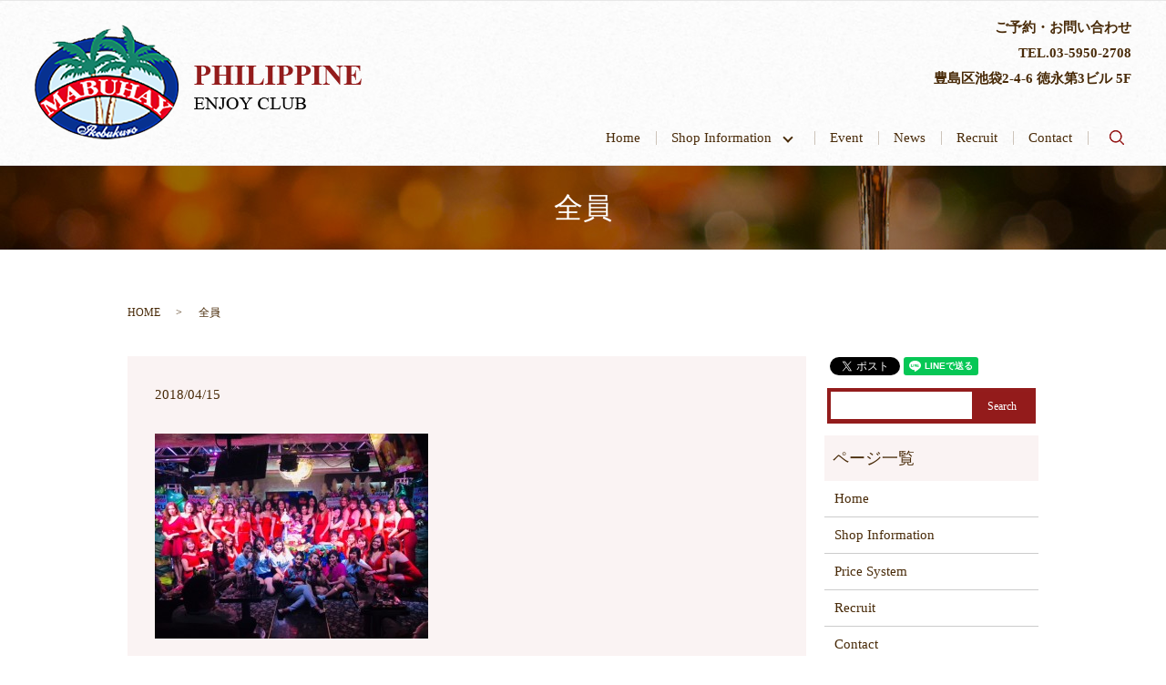

--- FILE ---
content_type: text/html; charset=UTF-8
request_url: https://www.newmabuhay.com/news/605/attachment/%E5%85%A8%E5%93%A1
body_size: 3564
content:
  <!DOCTYPE HTML>
<html lang="ja" prefix="og: http://ogp.me/ns#">
<head>
  <meta charset="utf-8">
  <meta http-equiv="X-UA-Compatible" content="IE=edge,chrome=1">
  <meta name="viewport" content="width=device-width, initial-scale=1">
  <title>&raquo; 全員</title>
  <link rel='dns-prefetch' href='//s.w.org' />
<link rel='stylesheet' id='contact-form-7-css'  href='https://www.newmabuhay.com/wp-content/plugins/contact-form-7/includes/css/styles.css?ver=4.4.2' type='text/css' media='all' />
<script type='text/javascript' src='https://www.newmabuhay.com/wp-content/themes/newmabuhay.com/assets/js/vendor/jquery.min.js?ver=4.9.26'></script>
<link rel='shortlink' href='https://www.newmabuhay.com/?p=606' />
  <link rel="stylesheet" href="https://www.newmabuhay.com/wp-content/themes/newmabuhay.com/assets/css/main.css?1769902526">
  <script src="https://www.newmabuhay.com/wp-content/themes/newmabuhay.com/assets/js/vendor/respond.min.js"></script>
  <script type="application/ld+json">
  {
    "@context": "http://schema.org",
    "@type": "BreadcrumbList",
    "itemListElement":
    [
      {
        "@type": "ListItem",
        "position": 1,
        "item":
        {
          "@id": "https://www.newmabuhay.com/",
          "name": "TOP"
        }
      },
      {
        "@type": "ListItem",
        "position": 2,
        "item":
        {
          "@id": "",
          "name": ""
        }
      },
      {
        "@type": "ListItem",
        "position": 3,
        "item":
        {
          "@id": "httpswww.newmabuhay.com/news/605/attachment/%E5%85%A8%E5%93%A1/",
          "name": "全員"
        }
      }
    ]
  }
  </script>


  <script type="application/ld+json">
  {
    "@context": "http://schema.org/",
    "@type": "BarOrPub",
    "name": "mabuhay 倶楽部",
    "address": "〒170-0014 　東京都豊島区池袋2-4-6 徳永第3ビル 5F",
    "telephone": "03-5950-2708",
    "faxNumber": "",
    "url": "https://www.newmabuhay.com",
    "email": "tokyomabuhay@gmail.com",
    "image": "https://www.newmabuhay.com/wp-content/uploads/bnr_img001.jpg",
    "logo": "https://www.newmabuhay.com/wp-content/uploads/logo.svg"
  }
  </script>
</head>
<body class="scrollTop">

  <div id="fb-root"></div>
  <script>(function(d, s, id) {
    var js, fjs = d.getElementsByTagName(s)[0];
    if (d.getElementById(id)) return;
    js = d.createElement(s); js.id = id;
    js.src = "//connect.facebook.net/ja_JP/sdk.js#xfbml=1&version=v2.9";
    fjs.parentNode.insertBefore(js, fjs);
  }(document, 'script', 'facebook-jssdk'));</script>

  <header>
    <section class="primary_header">
      <div class="row">
                <div class="title">
                      <a href="https://www.newmabuhay.com/">
              <object type="image/svg+xml" data="/wp-content/uploads/logo.svg" alt="ニューマブハイ"></object>
            </a>
                  </div>
        <div class="hdr_info text-right">
          <p>
            <b>ご予約・お問い合わせ<br />TEL.<span class="hdr-phone">03-5950-2708</span><br />
            豊島区池袋2-4-6 徳永第3ビル 5F</b>
          </p>
        </div>
        <nav class="global_nav"><ul><li><a href="https://www.newmabuhay.com/">Home</a></li>
<li class="has_under"><a href="#">Shop Information　</a>
<ul class="sub-menu">
	<li><a href="https://www.newmabuhay.com/shop">Shop Information</a></li>
	<li><a href="https://www.newmabuhay.com/price">Price System</a></li>
</ul>
</li>
<li><a href="https://www.newmabuhay.com/category/event">Event</a></li>
<li><a href="https://www.newmabuhay.com/category/news">News</a></li>
<li><a href="https://www.newmabuhay.com/recruit">Recruit</a></li>
<li><a href="https://www.newmabuhay.com/contact">Contact</a></li>

              <li class="gnav_search">
                <a href="#">search</a>
  <div class="epress_search">
    <form method="get" action="https://www.newmabuhay.com/">
      <input type="text" placeholder="" class="text" name="s" autocomplete="off" value="">
      <input type="submit" value="Search" class="submit">
    </form>
  </div>
  </li>
            </ul>
            <div class="menu_icon">
              <a href="#menu"><span>メニュー開閉</span></a>
            </div></nav>      </div>
    </section>
  </header>

  <main>
              <h1 class="wow" style="";>
      全員            </h1>

    
    <section class="bread_wrap">
      <div class="container gutters">
        <div class="row bread">
              <ul class="col span_12">
              <li><a href="https://www.newmabuhay.com">HOME</a></li>
                      <li><a href=""></a></li>
                      <li>全員</li>
                  </ul>
          </div>
      </div>
    </section>
        <section>
      <div class="container gutters">
        <div class="row">
          <div class="col span_9 column_main">
                  <article class="row article_detail">
      <div class="article_date">
        <p>2018/04/15</p>
      </div>
      <div class="row">
              <div class="col span_12">
          <p class="attachment"><a href='/wp-content/uploads/全員.jpg'><img width="300" height="225" src="/wp-content/uploads/全員-300x225.jpg" class="attachment-medium size-medium" alt="" srcset="https://www.newmabuhay.com/wp-content/uploads/全員-300x225.jpg 300w, https://www.newmabuhay.com/wp-content/uploads/全員.jpg 640w" sizes="(max-width: 300px) 100vw, 300px" /></a></p>
        </div>
            </div>
      <div class="row epress_social">
        <div class="col span_12">
                  </div>
      </div>
    </article>

    <div class='epress_pager'>
      <div class="epress_pager_prev">
        <a href="https://www.newmabuhay.com/news/605" rel="prev">誕生日イベント大盛況</a>      </div>
      <div class="epress_pager_next">
              </div>
    </div>
                </div>
          <div class="col span_3 column_sub">
            <section>
<style>
.share_section {
  /*background: #fff;*/
}
.share_button {
  letter-spacing: -.40em;
  padding-top: 30px;
}
.share_button > * {
  letter-spacing: normal;
}
.column_sub .share_button {
  margin-top: 0;
  padding-top: 0;
}
</style>
  <div class="container share_button">
    <!-- Facebook -->
    <style media="screen">
      .share_button > * {vertical-align: bottom; margin:0 2px;}
    </style>
    <div class="fb-share-button" data-href="https://www.newmabuhay.com/news/605/attachment/%E5%85%A8%E5%93%A1" data-layout="button" data-size="small" data-mobile-iframe="false"><a class="fb-xfbml-parse-ignore" target="_blank" href="https://www.facebook.com/sharer/sharer.php?u=http%3A%2F%2Fweb01.iflag.jp%2Fshinki%2F1704%2Fshin-limited%2Fhtml%2Findex.html&amp;src=sdkpreparse">シェア</a></div>
    <!-- Twitter -->
    <a href="https://twitter.com/share" class="twitter-share-button">Tweet</a>
    <!-- LINE -->
    <div class="line-it-button" data-lang="ja" data-type="share-a" data-url="https://www.newmabuhay.com/news/605/attachment/%E5%85%A8%E5%93%A1" style="display: none;"></div>
  </div>
</section>
<div class="sidebar">
  <div class="widget_wrap">
  <div class="epress_search">
    <form method="get" action="https://www.newmabuhay.com/">
      <input type="text" placeholder="" class="text" name="s" autocomplete="off" value="">
      <input type="submit" value="Search" class="submit">
    </form>
  </div>
  </div><div class="widget_wrap"><p class="widget_header">ページ一覧</p>		<ul>
			<li class="page_item page-item-11"><a href="https://www.newmabuhay.com/">Home</a></li>
<li class="page_item page-item-19"><a href="https://www.newmabuhay.com/shop">Shop Information</a></li>
<li class="page_item page-item-15"><a href="https://www.newmabuhay.com/price">Price System</a></li>
<li class="page_item page-item-17"><a href="https://www.newmabuhay.com/recruit">Recruit</a></li>
<li class="page_item page-item-8"><a href="https://www.newmabuhay.com/contact">Contact</a></li>
<li class="page_item page-item-6"><a href="https://www.newmabuhay.com/policy">Privacy Policy</a></li>
<li class="page_item page-item-10"><a href="https://www.newmabuhay.com/sitemap">Site Map</a></li>
		</ul>
		</div><div class="widget_wrap"><p class="widget_header">カテゴリー</p>		<ul>
	<li class="cat-item cat-item-8"><a href="https://www.newmabuhay.com/category/event" >Event</a>
</li>
	<li class="cat-item cat-item-2"><a href="https://www.newmabuhay.com/category/news" >News</a>
</li>
		</ul>
</div>		<div class="widget_wrap">		<p class="widget_header">最近の投稿</p>		<ul>
											<li>
					<a href="https://www.newmabuhay.com/news/2147">1/17 ユキさん誕生日おめでとう</a>
									</li>
											<li>
					<a href="https://www.newmabuhay.com/news/2145">新年あけましておめでとうございます</a>
									</li>
											<li>
					<a href="https://www.newmabuhay.com/news/2136">12/5 ジュリーさん誕生日おめでとう</a>
									</li>
											<li>
					<a href="https://www.newmabuhay.com/news/2132">12/12 メリーさん・リカさん誕生日おめでとう</a>
									</li>
											<li>
					<a href="https://www.newmabuhay.com/news/2129">12/19 クリスティーナさん誕生日おめでとう</a>
									</li>
					</ul>
		</div>1</div>
          </div>
        </div>
      </div>
    </section>
    
  </main>
<footer>    <div class="container">
      <div class="row">
        <nav class="col span_12 pc-only"><ul><li><a href="https://www.newmabuhay.com/policy">Privacy Policy</a></li>
<li><a href="https://www.newmabuhay.com/sitemap">Site Map</a></li>
</ul></nav>        <div class="col span_12 copyright">
          <p>Copyright &copy; ニューマブハイ All Rights Reserved.<br>
            【掲載の記事・写真・イラストなどの無断複写・転載等を禁じます】</p>
        </div>
      </div>
    </div>
    <p class="pagetop"><a href="#top"></a></p>
  </footer>

  <script src="https://www.newmabuhay.com/wp-content/themes/newmabuhay.com/assets/js/vendor/bundle.js"></script>
  <script src="https://www.newmabuhay.com/wp-content/themes/newmabuhay.com/assets/js/main.js?"></script>

  <!-- twitter -->
  <script>!function(d,s,id){var js,fjs=d.getElementsByTagName(s)[0],p=/^http:/.test(d.location)?'http':'https';if(!d.getElementById(id)){js=d.createElement(s);js.id=id;js.src=p+'://platform.twitter.com/widgets.js';fjs.parentNode.insertBefore(js,fjs);}}(document, 'script', 'twitter-wjs');</script>

  <script src="https://d.line-scdn.net/r/web/social-plugin/js/thirdparty/loader.min.js" async="async" defer="defer"></script>

  <script type='text/javascript' src='https://www.newmabuhay.com/wp-content/plugins/contact-form-7/includes/js/jquery.form.min.js?ver=3.51.0-2014.06.20'></script>
<script type='text/javascript'>
/* <![CDATA[ */
var _wpcf7 = {"loaderUrl":"https:\/\/www.newmabuhay.com\/wp-content\/plugins\/contact-form-7\/images\/ajax-loader.gif","recaptchaEmpty":"\u3042\u306a\u305f\u304c\u30ed\u30dc\u30c3\u30c8\u3067\u306f\u306a\u3044\u3053\u3068\u3092\u8a3c\u660e\u3057\u3066\u304f\u3060\u3055\u3044\u3002","sending":"\u9001\u4fe1\u4e2d ..."};
/* ]]> */
</script>
<script type='text/javascript' src='https://www.newmabuhay.com/wp-content/plugins/contact-form-7/includes/js/scripts.js?ver=4.4.2'></script>
</body>
</html>
